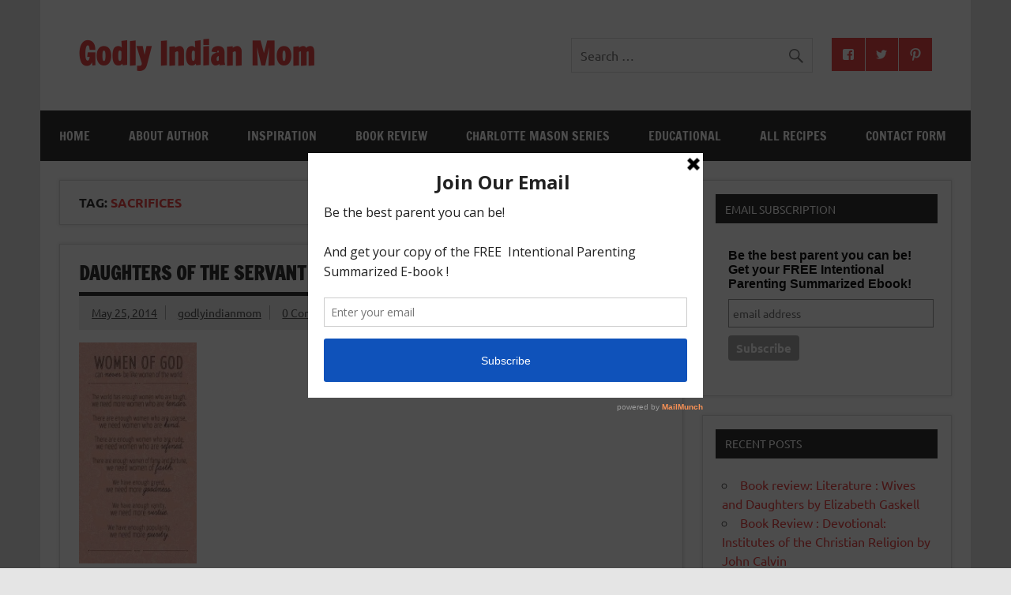

--- FILE ---
content_type: text/html; charset=UTF-8
request_url: https://godlyindianmom.com/tag/sacrifices/
body_size: 12767
content:
<!DOCTYPE html><!-- HTML 5 -->
<html lang="en-US">

<head>
<meta charset="UTF-8" />
<meta name="viewport" content="width=device-width, initial-scale=1">
<link rel="profile" href="http://gmpg.org/xfn/11" />
<link rel="pingback" href="https://godlyindianmom.com/xmlrpc.php" />

<title>Sacrifices &#8211; Godly Indian Mom</title>
<meta name='robots' content='max-image-preview:large' />
<link rel='dns-prefetch' href='//platform.twitter.com' />
<link rel='dns-prefetch' href='//apis.google.com' />
<link rel='dns-prefetch' href='//platform.linkedin.com' />
<link rel="alternate" type="application/rss+xml" title="Godly Indian Mom &raquo; Feed" href="https://godlyindianmom.com/feed/" />
<link rel="alternate" type="application/rss+xml" title="Godly Indian Mom &raquo; Comments Feed" href="https://godlyindianmom.com/comments/feed/" />
<link rel="alternate" type="application/rss+xml" title="Godly Indian Mom &raquo; Sacrifices Tag Feed" href="https://godlyindianmom.com/tag/sacrifices/feed/" />
<script type="text/javascript">
/* <![CDATA[ */
window._wpemojiSettings = {"baseUrl":"https:\/\/s.w.org\/images\/core\/emoji\/14.0.0\/72x72\/","ext":".png","svgUrl":"https:\/\/s.w.org\/images\/core\/emoji\/14.0.0\/svg\/","svgExt":".svg","source":{"concatemoji":"https:\/\/godlyindianmom.com\/wp-includes\/js\/wp-emoji-release.min.js?ver=6.4.3"}};
/*! This file is auto-generated */
!function(i,n){var o,s,e;function c(e){try{var t={supportTests:e,timestamp:(new Date).valueOf()};sessionStorage.setItem(o,JSON.stringify(t))}catch(e){}}function p(e,t,n){e.clearRect(0,0,e.canvas.width,e.canvas.height),e.fillText(t,0,0);var t=new Uint32Array(e.getImageData(0,0,e.canvas.width,e.canvas.height).data),r=(e.clearRect(0,0,e.canvas.width,e.canvas.height),e.fillText(n,0,0),new Uint32Array(e.getImageData(0,0,e.canvas.width,e.canvas.height).data));return t.every(function(e,t){return e===r[t]})}function u(e,t,n){switch(t){case"flag":return n(e,"\ud83c\udff3\ufe0f\u200d\u26a7\ufe0f","\ud83c\udff3\ufe0f\u200b\u26a7\ufe0f")?!1:!n(e,"\ud83c\uddfa\ud83c\uddf3","\ud83c\uddfa\u200b\ud83c\uddf3")&&!n(e,"\ud83c\udff4\udb40\udc67\udb40\udc62\udb40\udc65\udb40\udc6e\udb40\udc67\udb40\udc7f","\ud83c\udff4\u200b\udb40\udc67\u200b\udb40\udc62\u200b\udb40\udc65\u200b\udb40\udc6e\u200b\udb40\udc67\u200b\udb40\udc7f");case"emoji":return!n(e,"\ud83e\udef1\ud83c\udffb\u200d\ud83e\udef2\ud83c\udfff","\ud83e\udef1\ud83c\udffb\u200b\ud83e\udef2\ud83c\udfff")}return!1}function f(e,t,n){var r="undefined"!=typeof WorkerGlobalScope&&self instanceof WorkerGlobalScope?new OffscreenCanvas(300,150):i.createElement("canvas"),a=r.getContext("2d",{willReadFrequently:!0}),o=(a.textBaseline="top",a.font="600 32px Arial",{});return e.forEach(function(e){o[e]=t(a,e,n)}),o}function t(e){var t=i.createElement("script");t.src=e,t.defer=!0,i.head.appendChild(t)}"undefined"!=typeof Promise&&(o="wpEmojiSettingsSupports",s=["flag","emoji"],n.supports={everything:!0,everythingExceptFlag:!0},e=new Promise(function(e){i.addEventListener("DOMContentLoaded",e,{once:!0})}),new Promise(function(t){var n=function(){try{var e=JSON.parse(sessionStorage.getItem(o));if("object"==typeof e&&"number"==typeof e.timestamp&&(new Date).valueOf()<e.timestamp+604800&&"object"==typeof e.supportTests)return e.supportTests}catch(e){}return null}();if(!n){if("undefined"!=typeof Worker&&"undefined"!=typeof OffscreenCanvas&&"undefined"!=typeof URL&&URL.createObjectURL&&"undefined"!=typeof Blob)try{var e="postMessage("+f.toString()+"("+[JSON.stringify(s),u.toString(),p.toString()].join(",")+"));",r=new Blob([e],{type:"text/javascript"}),a=new Worker(URL.createObjectURL(r),{name:"wpTestEmojiSupports"});return void(a.onmessage=function(e){c(n=e.data),a.terminate(),t(n)})}catch(e){}c(n=f(s,u,p))}t(n)}).then(function(e){for(var t in e)n.supports[t]=e[t],n.supports.everything=n.supports.everything&&n.supports[t],"flag"!==t&&(n.supports.everythingExceptFlag=n.supports.everythingExceptFlag&&n.supports[t]);n.supports.everythingExceptFlag=n.supports.everythingExceptFlag&&!n.supports.flag,n.DOMReady=!1,n.readyCallback=function(){n.DOMReady=!0}}).then(function(){return e}).then(function(){var e;n.supports.everything||(n.readyCallback(),(e=n.source||{}).concatemoji?t(e.concatemoji):e.wpemoji&&e.twemoji&&(t(e.twemoji),t(e.wpemoji)))}))}((window,document),window._wpemojiSettings);
/* ]]> */
</script>

<link rel='stylesheet' id='tfg_style-css' href='https://godlyindianmom.com/wp-content/plugins/twitter-facebook-google-plusone-share/tfg_style.css?ver=6.4.3' type='text/css' media='all' />
<link rel='stylesheet' id='dynamicnews-custom-fonts-css' href='https://godlyindianmom.com/wp-content/themes/dynamic-news-lite/css/custom-fonts.css?ver=20180413' type='text/css' media='all' />
<style id='wp-emoji-styles-inline-css' type='text/css'>

	img.wp-smiley, img.emoji {
		display: inline !important;
		border: none !important;
		box-shadow: none !important;
		height: 1em !important;
		width: 1em !important;
		margin: 0 0.07em !important;
		vertical-align: -0.1em !important;
		background: none !important;
		padding: 0 !important;
	}
</style>
<link rel='stylesheet' id='wp-block-library-css' href='https://godlyindianmom.com/wp-includes/css/dist/block-library/style.min.css?ver=6.4.3' type='text/css' media='all' />
<style id='classic-theme-styles-inline-css' type='text/css'>
/*! This file is auto-generated */
.wp-block-button__link{color:#fff;background-color:#32373c;border-radius:9999px;box-shadow:none;text-decoration:none;padding:calc(.667em + 2px) calc(1.333em + 2px);font-size:1.125em}.wp-block-file__button{background:#32373c;color:#fff;text-decoration:none}
</style>
<style id='global-styles-inline-css' type='text/css'>
body{--wp--preset--color--black: #353535;--wp--preset--color--cyan-bluish-gray: #abb8c3;--wp--preset--color--white: #ffffff;--wp--preset--color--pale-pink: #f78da7;--wp--preset--color--vivid-red: #cf2e2e;--wp--preset--color--luminous-vivid-orange: #ff6900;--wp--preset--color--luminous-vivid-amber: #fcb900;--wp--preset--color--light-green-cyan: #7bdcb5;--wp--preset--color--vivid-green-cyan: #00d084;--wp--preset--color--pale-cyan-blue: #8ed1fc;--wp--preset--color--vivid-cyan-blue: #0693e3;--wp--preset--color--vivid-purple: #9b51e0;--wp--preset--color--primary: #e84747;--wp--preset--color--light-gray: #f0f0f0;--wp--preset--color--dark-gray: #777777;--wp--preset--gradient--vivid-cyan-blue-to-vivid-purple: linear-gradient(135deg,rgba(6,147,227,1) 0%,rgb(155,81,224) 100%);--wp--preset--gradient--light-green-cyan-to-vivid-green-cyan: linear-gradient(135deg,rgb(122,220,180) 0%,rgb(0,208,130) 100%);--wp--preset--gradient--luminous-vivid-amber-to-luminous-vivid-orange: linear-gradient(135deg,rgba(252,185,0,1) 0%,rgba(255,105,0,1) 100%);--wp--preset--gradient--luminous-vivid-orange-to-vivid-red: linear-gradient(135deg,rgba(255,105,0,1) 0%,rgb(207,46,46) 100%);--wp--preset--gradient--very-light-gray-to-cyan-bluish-gray: linear-gradient(135deg,rgb(238,238,238) 0%,rgb(169,184,195) 100%);--wp--preset--gradient--cool-to-warm-spectrum: linear-gradient(135deg,rgb(74,234,220) 0%,rgb(151,120,209) 20%,rgb(207,42,186) 40%,rgb(238,44,130) 60%,rgb(251,105,98) 80%,rgb(254,248,76) 100%);--wp--preset--gradient--blush-light-purple: linear-gradient(135deg,rgb(255,206,236) 0%,rgb(152,150,240) 100%);--wp--preset--gradient--blush-bordeaux: linear-gradient(135deg,rgb(254,205,165) 0%,rgb(254,45,45) 50%,rgb(107,0,62) 100%);--wp--preset--gradient--luminous-dusk: linear-gradient(135deg,rgb(255,203,112) 0%,rgb(199,81,192) 50%,rgb(65,88,208) 100%);--wp--preset--gradient--pale-ocean: linear-gradient(135deg,rgb(255,245,203) 0%,rgb(182,227,212) 50%,rgb(51,167,181) 100%);--wp--preset--gradient--electric-grass: linear-gradient(135deg,rgb(202,248,128) 0%,rgb(113,206,126) 100%);--wp--preset--gradient--midnight: linear-gradient(135deg,rgb(2,3,129) 0%,rgb(40,116,252) 100%);--wp--preset--font-size--small: 13px;--wp--preset--font-size--medium: 20px;--wp--preset--font-size--large: 36px;--wp--preset--font-size--x-large: 42px;--wp--preset--spacing--20: 0.44rem;--wp--preset--spacing--30: 0.67rem;--wp--preset--spacing--40: 1rem;--wp--preset--spacing--50: 1.5rem;--wp--preset--spacing--60: 2.25rem;--wp--preset--spacing--70: 3.38rem;--wp--preset--spacing--80: 5.06rem;--wp--preset--shadow--natural: 6px 6px 9px rgba(0, 0, 0, 0.2);--wp--preset--shadow--deep: 12px 12px 50px rgba(0, 0, 0, 0.4);--wp--preset--shadow--sharp: 6px 6px 0px rgba(0, 0, 0, 0.2);--wp--preset--shadow--outlined: 6px 6px 0px -3px rgba(255, 255, 255, 1), 6px 6px rgba(0, 0, 0, 1);--wp--preset--shadow--crisp: 6px 6px 0px rgba(0, 0, 0, 1);}:where(.is-layout-flex){gap: 0.5em;}:where(.is-layout-grid){gap: 0.5em;}body .is-layout-flow > .alignleft{float: left;margin-inline-start: 0;margin-inline-end: 2em;}body .is-layout-flow > .alignright{float: right;margin-inline-start: 2em;margin-inline-end: 0;}body .is-layout-flow > .aligncenter{margin-left: auto !important;margin-right: auto !important;}body .is-layout-constrained > .alignleft{float: left;margin-inline-start: 0;margin-inline-end: 2em;}body .is-layout-constrained > .alignright{float: right;margin-inline-start: 2em;margin-inline-end: 0;}body .is-layout-constrained > .aligncenter{margin-left: auto !important;margin-right: auto !important;}body .is-layout-constrained > :where(:not(.alignleft):not(.alignright):not(.alignfull)){max-width: var(--wp--style--global--content-size);margin-left: auto !important;margin-right: auto !important;}body .is-layout-constrained > .alignwide{max-width: var(--wp--style--global--wide-size);}body .is-layout-flex{display: flex;}body .is-layout-flex{flex-wrap: wrap;align-items: center;}body .is-layout-flex > *{margin: 0;}body .is-layout-grid{display: grid;}body .is-layout-grid > *{margin: 0;}:where(.wp-block-columns.is-layout-flex){gap: 2em;}:where(.wp-block-columns.is-layout-grid){gap: 2em;}:where(.wp-block-post-template.is-layout-flex){gap: 1.25em;}:where(.wp-block-post-template.is-layout-grid){gap: 1.25em;}.has-black-color{color: var(--wp--preset--color--black) !important;}.has-cyan-bluish-gray-color{color: var(--wp--preset--color--cyan-bluish-gray) !important;}.has-white-color{color: var(--wp--preset--color--white) !important;}.has-pale-pink-color{color: var(--wp--preset--color--pale-pink) !important;}.has-vivid-red-color{color: var(--wp--preset--color--vivid-red) !important;}.has-luminous-vivid-orange-color{color: var(--wp--preset--color--luminous-vivid-orange) !important;}.has-luminous-vivid-amber-color{color: var(--wp--preset--color--luminous-vivid-amber) !important;}.has-light-green-cyan-color{color: var(--wp--preset--color--light-green-cyan) !important;}.has-vivid-green-cyan-color{color: var(--wp--preset--color--vivid-green-cyan) !important;}.has-pale-cyan-blue-color{color: var(--wp--preset--color--pale-cyan-blue) !important;}.has-vivid-cyan-blue-color{color: var(--wp--preset--color--vivid-cyan-blue) !important;}.has-vivid-purple-color{color: var(--wp--preset--color--vivid-purple) !important;}.has-black-background-color{background-color: var(--wp--preset--color--black) !important;}.has-cyan-bluish-gray-background-color{background-color: var(--wp--preset--color--cyan-bluish-gray) !important;}.has-white-background-color{background-color: var(--wp--preset--color--white) !important;}.has-pale-pink-background-color{background-color: var(--wp--preset--color--pale-pink) !important;}.has-vivid-red-background-color{background-color: var(--wp--preset--color--vivid-red) !important;}.has-luminous-vivid-orange-background-color{background-color: var(--wp--preset--color--luminous-vivid-orange) !important;}.has-luminous-vivid-amber-background-color{background-color: var(--wp--preset--color--luminous-vivid-amber) !important;}.has-light-green-cyan-background-color{background-color: var(--wp--preset--color--light-green-cyan) !important;}.has-vivid-green-cyan-background-color{background-color: var(--wp--preset--color--vivid-green-cyan) !important;}.has-pale-cyan-blue-background-color{background-color: var(--wp--preset--color--pale-cyan-blue) !important;}.has-vivid-cyan-blue-background-color{background-color: var(--wp--preset--color--vivid-cyan-blue) !important;}.has-vivid-purple-background-color{background-color: var(--wp--preset--color--vivid-purple) !important;}.has-black-border-color{border-color: var(--wp--preset--color--black) !important;}.has-cyan-bluish-gray-border-color{border-color: var(--wp--preset--color--cyan-bluish-gray) !important;}.has-white-border-color{border-color: var(--wp--preset--color--white) !important;}.has-pale-pink-border-color{border-color: var(--wp--preset--color--pale-pink) !important;}.has-vivid-red-border-color{border-color: var(--wp--preset--color--vivid-red) !important;}.has-luminous-vivid-orange-border-color{border-color: var(--wp--preset--color--luminous-vivid-orange) !important;}.has-luminous-vivid-amber-border-color{border-color: var(--wp--preset--color--luminous-vivid-amber) !important;}.has-light-green-cyan-border-color{border-color: var(--wp--preset--color--light-green-cyan) !important;}.has-vivid-green-cyan-border-color{border-color: var(--wp--preset--color--vivid-green-cyan) !important;}.has-pale-cyan-blue-border-color{border-color: var(--wp--preset--color--pale-cyan-blue) !important;}.has-vivid-cyan-blue-border-color{border-color: var(--wp--preset--color--vivid-cyan-blue) !important;}.has-vivid-purple-border-color{border-color: var(--wp--preset--color--vivid-purple) !important;}.has-vivid-cyan-blue-to-vivid-purple-gradient-background{background: var(--wp--preset--gradient--vivid-cyan-blue-to-vivid-purple) !important;}.has-light-green-cyan-to-vivid-green-cyan-gradient-background{background: var(--wp--preset--gradient--light-green-cyan-to-vivid-green-cyan) !important;}.has-luminous-vivid-amber-to-luminous-vivid-orange-gradient-background{background: var(--wp--preset--gradient--luminous-vivid-amber-to-luminous-vivid-orange) !important;}.has-luminous-vivid-orange-to-vivid-red-gradient-background{background: var(--wp--preset--gradient--luminous-vivid-orange-to-vivid-red) !important;}.has-very-light-gray-to-cyan-bluish-gray-gradient-background{background: var(--wp--preset--gradient--very-light-gray-to-cyan-bluish-gray) !important;}.has-cool-to-warm-spectrum-gradient-background{background: var(--wp--preset--gradient--cool-to-warm-spectrum) !important;}.has-blush-light-purple-gradient-background{background: var(--wp--preset--gradient--blush-light-purple) !important;}.has-blush-bordeaux-gradient-background{background: var(--wp--preset--gradient--blush-bordeaux) !important;}.has-luminous-dusk-gradient-background{background: var(--wp--preset--gradient--luminous-dusk) !important;}.has-pale-ocean-gradient-background{background: var(--wp--preset--gradient--pale-ocean) !important;}.has-electric-grass-gradient-background{background: var(--wp--preset--gradient--electric-grass) !important;}.has-midnight-gradient-background{background: var(--wp--preset--gradient--midnight) !important;}.has-small-font-size{font-size: var(--wp--preset--font-size--small) !important;}.has-medium-font-size{font-size: var(--wp--preset--font-size--medium) !important;}.has-large-font-size{font-size: var(--wp--preset--font-size--large) !important;}.has-x-large-font-size{font-size: var(--wp--preset--font-size--x-large) !important;}
.wp-block-navigation a:where(:not(.wp-element-button)){color: inherit;}
:where(.wp-block-post-template.is-layout-flex){gap: 1.25em;}:where(.wp-block-post-template.is-layout-grid){gap: 1.25em;}
:where(.wp-block-columns.is-layout-flex){gap: 2em;}:where(.wp-block-columns.is-layout-grid){gap: 2em;}
.wp-block-pullquote{font-size: 1.5em;line-height: 1.6;}
</style>
<link rel='stylesheet' id='contact-form-7-css' href='https://godlyindianmom.com/wp-content/plugins/contact-form-7/includes/css/styles.css?ver=5.6.3' type='text/css' media='all' />
<link rel='stylesheet' id='simple-social-share-main-css' href='https://godlyindianmom.com/wp-content/plugins/simple-social-share/css/style.css?ver=6.4.3' type='text/css' media='all' />
<link rel='stylesheet' id='tooltipster-css-css' href='https://godlyindianmom.com/wp-content/plugins/simple-social-share/css/tooltipster.css?ver=6.4.3' type='text/css' media='all' />
<link rel='stylesheet' id='dynamicnewslite-stylesheet-css' href='https://godlyindianmom.com/wp-content/themes/dynamic-news-lite/style.css?ver=1.6.8' type='text/css' media='all' />
<style id='dynamicnewslite-stylesheet-inline-css' type='text/css'>
.site-description {
	position: absolute;
	clip: rect(1px, 1px, 1px, 1px);
}
</style>
<link rel='stylesheet' id='genericons-css' href='https://godlyindianmom.com/wp-content/themes/dynamic-news-lite/css/genericons/genericons.css?ver=3.4.1' type='text/css' media='all' />
<link rel='stylesheet' id='dynamicnewslite-flexslider-css' href='https://godlyindianmom.com/wp-content/themes/dynamic-news-lite/css/flexslider.css?ver=6.4.3' type='text/css' media='all' />
<script type="text/javascript" src="https://godlyindianmom.com/wp-includes/js/jquery/jquery.min.js?ver=3.7.1" id="jquery-core-js"></script>
<script type="text/javascript" src="https://godlyindianmom.com/wp-includes/js/jquery/jquery-migrate.min.js?ver=3.4.1" id="jquery-migrate-js"></script>
<script type="text/javascript" src="https://godlyindianmom.com/wp-content/plugins/simple-social-share/js/jquery.tooltipster.js?ver=6.4.3" id="tooltipster-js-js"></script>
<!--[if lt IE 9]>
<script type="text/javascript" src="https://godlyindianmom.com/wp-content/themes/dynamic-news-lite/js/html5shiv.min.js?ver=3.7.3" id="html5shiv-js"></script>
<![endif]-->
<script type="text/javascript" src="https://godlyindianmom.com/wp-content/themes/dynamic-news-lite/js/jquery.flexslider-min.js?ver=2.6.0" id="flexslider-js"></script>
<script type="text/javascript" id="dynamicnewslite-jquery-frontpage_slider-js-extra">
/* <![CDATA[ */
var dynamicnews_slider_params = {"animation":"horizontal","speed":"7000"};
/* ]]> */
</script>
<script type="text/javascript" src="https://godlyindianmom.com/wp-content/themes/dynamic-news-lite/js/slider.js?ver=2.6.0" id="dynamicnewslite-jquery-frontpage_slider-js"></script>
<script type="text/javascript" id="dynamicnewslite-jquery-navigation-js-extra">
/* <![CDATA[ */
var dynamicnews_menu_title = {"text":"Menu"};
/* ]]> */
</script>
<script type="text/javascript" src="https://godlyindianmom.com/wp-content/themes/dynamic-news-lite/js/navigation.js?ver=20210324" id="dynamicnewslite-jquery-navigation-js"></script>
<script type="text/javascript" id="dynamicnewslite-jquery-sidebar-js-extra">
/* <![CDATA[ */
var dynamicnews_sidebar_title = {"text":"Sidebar"};
/* ]]> */
</script>
<script type="text/javascript" src="https://godlyindianmom.com/wp-content/themes/dynamic-news-lite/js/sidebar.js?ver=20210324" id="dynamicnewslite-jquery-sidebar-js"></script>
<link rel="https://api.w.org/" href="https://godlyindianmom.com/wp-json/" /><link rel="alternate" type="application/json" href="https://godlyindianmom.com/wp-json/wp/v2/tags/233" /><link rel="EditURI" type="application/rsd+xml" title="RSD" href="https://godlyindianmom.com/xmlrpc.php?rsd" />
<meta name="generator" content="WordPress 6.4.3" />
<script type='text/javascript' data-cfasync='false'>var _mmunch = {'front': false, 'page': false, 'post': false, 'category': false, 'author': false, 'search': false, 'attachment': false, 'tag': false};_mmunch['tag'] = true;</script><script data-cfasync="false" src="//a.mailmunch.co/app/v1/site.js" id="mailmunch-script" data-plugin="mc_mm" data-mailmunch-site-id="20467" async></script>

<!-- Facebook Like Thumbnail -->
<link rel="image_src" href="https://godlyindianmom.com/wp-content/uploads/2014/05/IMG_8211105934451.jpeg" />
<!-- End Facebook Like Thumbnail -->

</head>

<body class="archive tag tag-sacrifices tag-233 sliding-sidebar mobile-header-none">

<a class="skip-link screen-reader-text" href="#content">Skip to content</a>

<div id="wrapper" class="hfeed">

	<div id="topnavi-wrap">
		
	<div id="topnavi" class="container clearfix">

		
	</div>
	</div>

	<div id="header-wrap">

		<header id="header" class="container clearfix" role="banner">

			<div id="logo" class="clearfix">

								
		<p class="site-title"><a href="https://godlyindianmom.com/" rel="home">Godly Indian Mom</a></p>

					
			<p class="site-description">A Mom making a Difference through Grace</p>

		
			</div>

			<div id="header-content" class="clearfix">
				
	<div id="header-social-icons" class="social-icons-wrap clearfix">
		<ul id="social-icons-menu" class="social-icons-menu"><li id="menu-item-369" class="menu-item menu-item-type-custom menu-item-object-custom menu-item-369"><a href="https://www.facebook.com/godlyindianmom"><span class="screen-reader-text">Facebook</span></a></li>
<li id="menu-item-368" class="menu-item menu-item-type-custom menu-item-object-custom menu-item-368"><a href="https://twitter.com/"><span class="screen-reader-text">Twitter</span></a></li>
<li id="menu-item-370" class="menu-item menu-item-type-custom menu-item-object-custom menu-item-370"><a href="http://www.pinterest.com/godlyindianmom/"><span class="screen-reader-text">Pinterest</span></a></li>
</ul>	</div>


	<div id="header-search">
		
	<form role="search" method="get" class="search-form" action="https://godlyindianmom.com/">
		<label>
			<span class="screen-reader-text">Search for:</span>
			<input type="search" class="search-field" placeholder="Search &hellip;" value="" name="s">
		</label>
		<button type="submit" class="search-submit">
			<span class="genericon-search"></span>
		</button>
	</form>

	</div>

			</div>

		</header>

	</div>

	<div id="navi-wrap">
		<nav id="mainnav" class="container clearfix" role="navigation">
			<ul id="mainnav-menu" class="main-navigation-menu"><li id="menu-item-346" class="menu-item menu-item-type-custom menu-item-object-custom menu-item-home menu-item-346"><a href="http://godlyindianmom.com/">Home</a></li>
<li id="menu-item-345" class="menu-item menu-item-type-post_type menu-item-object-page menu-item-has-children menu-item-345"><a href="https://godlyindianmom.com/about-author/">About Author</a>
<ul class="sub-menu">
	<li id="menu-item-356" class="menu-item menu-item-type-post_type menu-item-object-page menu-item-356"><a href="https://godlyindianmom.com/my-story/">My Story</a></li>
</ul>
</li>
<li id="menu-item-358" class="menu-item menu-item-type-taxonomy menu-item-object-category menu-item-has-children menu-item-358"><a href="https://godlyindianmom.com/category/inspiration/">Inspiration</a>
<ul class="sub-menu">
	<li id="menu-item-361" class="menu-item menu-item-type-taxonomy menu-item-object-category menu-item-361"><a href="https://godlyindianmom.com/category/motherhood/">Motherhood</a></li>
</ul>
</li>
<li id="menu-item-2320" class="menu-item menu-item-type-taxonomy menu-item-object-category menu-item-2320"><a href="https://godlyindianmom.com/category/book-review/">Book Review</a></li>
<li id="menu-item-2321" class="menu-item menu-item-type-custom menu-item-object-custom menu-item-2321"><a href="http://godlyindianmom.com/tag/home-education-series/">Charlotte Mason Series</a></li>
<li id="menu-item-360" class="menu-item menu-item-type-taxonomy menu-item-object-category menu-item-has-children menu-item-360"><a href="https://godlyindianmom.com/category/educational/">Educational</a>
<ul class="sub-menu">
	<li id="menu-item-1860" class="menu-item menu-item-type-taxonomy menu-item-object-category menu-item-1860"><a href="https://godlyindianmom.com/category/educational/homeschool-educational/">Homeschool</a></li>
	<li id="menu-item-1350" class="menu-item menu-item-type-taxonomy menu-item-object-category menu-item-1350"><a href="https://godlyindianmom.com/category/educational/teaching-1s2s/">Teaching 1s&#038;2s</a></li>
	<li id="menu-item-1349" class="menu-item menu-item-type-taxonomy menu-item-object-category menu-item-1349"><a href="https://godlyindianmom.com/category/educational/teaching-2s3s/">Teaching 2s&#038;3s</a></li>
	<li id="menu-item-1351" class="menu-item menu-item-type-taxonomy menu-item-object-category menu-item-1351"><a href="https://godlyindianmom.com/category/educational/teaching-3s4s/">Teaching 3s&#038;4s</a></li>
	<li id="menu-item-1513" class="menu-item menu-item-type-taxonomy menu-item-object-category menu-item-1513"><a href="https://godlyindianmom.com/category/educational/teaching-4s5s/">Teaching 4s&#038;5s</a></li>
	<li id="menu-item-1462" class="menu-item menu-item-type-taxonomy menu-item-object-category menu-item-1462"><a href="https://godlyindianmom.com/category/educational/free-download/">FREE DOWNLOAD</a></li>
	<li id="menu-item-362" class="menu-item menu-item-type-taxonomy menu-item-object-category menu-item-362"><a href="https://godlyindianmom.com/category/artscraft/">Arts&#038;Craft</a></li>
</ul>
</li>
<li id="menu-item-359" class="menu-item menu-item-type-taxonomy menu-item-object-category menu-item-359"><a href="https://godlyindianmom.com/category/all-recipes/">All Recipes</a></li>
<li id="menu-item-366" class="menu-item menu-item-type-post_type menu-item-object-page menu-item-has-children menu-item-366"><a href="https://godlyindianmom.com/contact-form/">Contact Form</a>
<ul class="sub-menu">
	<li id="menu-item-344" class="menu-item menu-item-type-post_type menu-item-object-page menu-item-344"><a href="https://godlyindianmom.com/sharing-godlyindianmom-com/">Sharing @ GodlyIndianMom.com</a></li>
</ul>
</li>
</ul>		</nav>
	</div>

	

	<div id="wrap" class="container clearfix">

		<section id="content" class="primary" role="main">

			
			<header class="page-header">
				<h1 class="archive-title">Tag: <span>Sacrifices</span></h1>			</header>

			
	<article id="post-130" class="content-excerpt post-130 post type-post status-publish format-standard has-post-thumbnail hentry category-inspiration tag-inspiration tag-jesus tag-ruth tag-sacrifices tag-servant-king tag-servitude">

		<h2 class="entry-title post-title"><a href="https://godlyindianmom.com/2014/05/daughters-of-the-servant-king.html/" rel="bookmark">Daughters of the Servant King</a></h2>
		<div class="entry-meta postmeta clearfix"><span class="meta-date sep"><a href="https://godlyindianmom.com/2014/05/daughters-of-the-servant-king.html/" title="2:40 am" rel="bookmark"><time class="entry-date published updated" datetime="2014-05-25T02:40:00+05:30">May 25, 2014</time></a></span><span class="meta-author sep"> <span class="author vcard"><a class="url fn n" href="https://godlyindianmom.com/author/godlyindianmom/" title="View all posts by godlyindianmom" rel="author">godlyindianmom</a></span></span>
	<span class="meta-comments">
		<a href="https://godlyindianmom.com/2014/05/daughters-of-the-servant-king.html/#respond"><span class="dsq-postid" data-dsqidentifier="130 http://godlyindianmom.com/2014/05/25/daughters-of-the-servant-king/">Leave a comment</span></a>	</span>

	</div>

		
		<a href="https://godlyindianmom.com/2014/05/daughters-of-the-servant-king.html/" rel="bookmark">
			<img width="149" height="280" src="https://godlyindianmom.com/wp-content/uploads/2014/05/IMG_8211105934451.jpeg" class="attachment-featured_image size-featured_image wp-post-image" alt="" decoding="async" srcset="https://godlyindianmom.com/wp-content/uploads/2014/05/IMG_8211105934451.jpeg 410w, https://godlyindianmom.com/wp-content/uploads/2014/05/IMG_8211105934451-160x300.jpeg 160w" sizes="(max-width: 149px) 100vw, 149px" />		</a>

	
		<div class="entry clearfix">
			<p>Lately I&#8217;ve been coming across many advertisements on women rights.Some of these truly disturb me. 21st has come to Women&#8217;s rights demanding more significance for herself.Please understand I&#8217;m not against women&#8217;s rights,but the only sound I hear from some of these Posts are &#8220;Me,Me,Me&#8221;. One particular article(Click Here) written by well known author Chetan Bhagat says &#8220;For now, i want</p>
			<a href="https://godlyindianmom.com/2014/05/daughters-of-the-servant-king.html/" class="more-link">Read more</a>
		</div>

		<div class="postinfo clearfix">
			<span class="meta-category">
				<ul class="post-categories">
	<li><a href="https://godlyindianmom.com/category/inspiration/" rel="category tag">Inspiration</a></li></ul>			</span>

		</div>

	</article>

		</section>

		
	<section id="sidebar" class="secondary clearfix" role="complementary">

		<aside id="text-3" class="widget widget_text clearfix"><h3 class="widgettitle"><span>Email Subscription</span></h3>			<div class="textwidget"><!-- Begin MailChimp Signup Form -->
<link href="//cdn-images.mailchimp.com/embedcode/slim-081711.css" rel="stylesheet" type="text/css">
<style type="text/css">
	#mc_embed_signup{background:#fff; clear:left; font:14px Helvetica,Arial,sans-serif; }
	/* Add your own MailChimp form style overrides in your site stylesheet or in this style block.
	   We recommend moving this block and the preceding CSS link to the HEAD of your HTML file. */
</style>
<div id="mc_embed_signup">
<form action="//godlyindianmom.us9.list-manage.com/subscribe/post?u=1c0ca23f03b5af56911f730a3&amp;id=0d0e81fd36" method="post" id="mc-embedded-subscribe-form" name="mc-embedded-subscribe-form" class="validate" target="_blank" novalidate>
    <div id="mc_embed_signup_scroll">
	<label for="mce-EMAIL">Be the best parent you can be!
Get your FREE Intentional Parenting Summarized Ebook! </label>
	<input type="email" value="" name="EMAIL" class="email" id="mce-EMAIL" placeholder="email address" required style ="width:290px">
    <!-- real people should not fill this in and expect good things - do not remove this or risk form bot signups-->
    <div style="position: absolute; left: -5000px;"><input type="text" name="b_1c0ca23f03b5af56911f730a3_0d0e81fd36" tabindex="-1" value=""></div>
    <div class="clear"><input type="submit" value="Subscribe" name="subscribe" id="mc-embedded-subscribe" class="button"></div>
    </div>
</form>
</div>

<!--End mc_embed_signup--></div>
		</aside>
		<aside id="recent-posts-2" class="widget widget_recent_entries clearfix">
		<h3 class="widgettitle"><span>Recent Posts</span></h3>
		<ul>
											<li>
					<a href="https://godlyindianmom.com/2026/01/book-review-literature-wives-and-daughters-by-elizabeth-gaskell.html/">Book review: Literature : Wives and Daughters by Elizabeth Gaskell</a>
									</li>
											<li>
					<a href="https://godlyindianmom.com/2025/12/book-review-devotional-institutes-of-the-christian-religion-by-john-calvin.html/">Book Review : Devotional: Institutes of the Christian Religion by John Calvin</a>
									</li>
											<li>
					<a href="https://godlyindianmom.com/2025/12/book-review-devotional-the-confessions-of-saint-augustine-by-saint-augustine-of-hippo.html/">Book Review: Devotional: The Confessions of Saint Augustine by Saint Augustine of Hippo</a>
									</li>
											<li>
					<a href="https://godlyindianmom.com/2025/12/book-review-devotional-imitation-of-christ-by-thomas-kempis.html/">Book Review : Devotional: Imitation of Christ by Thomas Kempis</a>
									</li>
											<li>
					<a href="https://godlyindianmom.com/2025/11/book-review-literature-volpone-by-ben-johnson.html/">Book Review : Literature : Volpone by Ben Johnson</a>
									</li>
					</ul>

		</aside><aside id="text-4" class="widget widget_text clearfix"><h3 class="widgettitle"><span>Advertisement</span></h3>			<div class="textwidget"><script async src="//pagead2.googlesyndication.com/pagead/js/adsbygoogle.js"></script>
<!-- Advertisement -->
<ins class="adsbygoogle"
     style="display:inline-block;width:296px;height:190px"
     data-ad-client="ca-pub-4957800972842184"
     data-ad-slot="7801162552"></ins>
<script>
(adsbygoogle = window.adsbygoogle || []).push({});
</script></div>
		</aside><aside id="categories-2" class="widget widget_categories clearfix"><h3 class="widgettitle"><span>Categories</span></h3><form action="https://godlyindianmom.com" method="get"><label class="screen-reader-text" for="cat">Categories</label><select  name='cat' id='cat' class='postform'>
	<option value='-1'>Select Category</option>
	<option class="level-0" value="3">All Recipes</option>
	<option class="level-0" value="4">Arts&amp;Craft</option>
	<option class="level-0" value="23">Book Review</option>
	<option class="level-0" value="1215">Christian Literature</option>
	<option class="level-0" value="471">Christmas</option>
	<option class="level-0" value="5">Educational</option>
	<option class="level-0" value="31">Educational Apps</option>
	<option class="level-0" value="30">Educational Books</option>
	<option class="level-0" value="18">Educational Games</option>
	<option class="level-0" value="29">Educational Toys</option>
	<option class="level-0" value="1128">English Literature</option>
	<option class="level-0" value="22">Favorited Articles</option>
	<option class="level-0" value="27">Fitness</option>
	<option class="level-0" value="521">FREE DOWNLOAD</option>
	<option class="level-0" value="500">Fun Childrens Movies</option>
	<option class="level-0" value="1150">Greek Literature</option>
	<option class="level-0" value="526">Homeschool</option>
	<option class="level-0" value="527">Homeschool</option>
	<option class="level-0" value="356">Information</option>
	<option class="level-0" value="7">Inspiration</option>
	<option class="level-0" value="1162">Latin Literature</option>
	<option class="level-0" value="1170">Literature</option>
	<option class="level-0" value="15">Marriage</option>
	<option class="level-0" value="6">Motherhood</option>
	<option class="level-0" value="376">Organizing</option>
	<option class="level-0" value="13">Parenting</option>
	<option class="level-0" value="16">Prayer</option>
	<option class="level-0" value="1129">Science</option>
	<option class="level-0" value="489">Teaching 1s&amp;2s</option>
	<option class="level-0" value="490">Teaching 2s&amp;3s</option>
	<option class="level-0" value="484">Teaching 3s&amp;4s</option>
	<option class="level-0" value="533">Teaching 4s&amp;5s</option>
	<option class="level-0" value="514">Teaching Christian Education</option>
	<option class="level-0" value="1">Uncategorized</option>
</select>
</form><script type="text/javascript">
/* <![CDATA[ */

(function() {
	var dropdown = document.getElementById( "cat" );
	function onCatChange() {
		if ( dropdown.options[ dropdown.selectedIndex ].value > 0 ) {
			dropdown.parentNode.submit();
		}
	}
	dropdown.onchange = onCatChange;
})();

/* ]]> */
</script>
</aside><aside id="text-5" class="widget widget_text clearfix"><h3 class="widgettitle"><span>Adverstisement</span></h3>			<div class="textwidget"><script async src="//pagead2.googlesyndication.com/pagead/js/adsbygoogle.js"></script>
<!-- Ad2 -->
<ins class="adsbygoogle"
     style="display:inline-block;width:296px;height:280px"
     data-ad-client="ca-pub-4957800972842184"
     data-ad-slot="3456531354"></ins>
<script>
(adsbygoogle = window.adsbygoogle || []).push({});
</script></div>
		</aside><aside id="text-2" class="widget widget_text clearfix"><h3 class="widgettitle"><span>JOIN ME ON FACEBOOK</span></h3>			<div class="textwidget"><iframe src="//www.facebook.com/plugins/likebox.php?href=https%3A%2F%2Fwww.facebook.com%2Fgodlyindianmom&amp;width=295&amp;height=410&amp;colorscheme=light&amp;show_faces=true&amp;header=true&amp;stream=false&amp;show_border=true" scrolling="no" frameborder="0" style="border:none; overflow:hidden; height:410px;" allowTransparency="true"></iframe></div>
		</aside><aside id="tag_cloud-3" class="widget widget_tag_cloud clearfix"><h3 class="widgettitle"><span>Popular Tags</span></h3><div class="tagcloud"><a href="https://godlyindianmom.com/tag/american-cuisine/" class="tag-cloud-link tag-link-37 tag-link-position-1" style="font-size: 11.526717557252pt;" aria-label="American Cuisine (16 items)">American Cuisine</a>
<a href="https://godlyindianmom.com/tag/artscraft/" class="tag-cloud-link tag-link-413 tag-link-position-2" style="font-size: 10.24427480916pt;" aria-label="Arts&amp;Craft (12 items)">Arts&amp;Craft</a>
<a href="https://godlyindianmom.com/tag/biology/" class="tag-cloud-link tag-link-668 tag-link-position-3" style="font-size: 9.4961832061069pt;" aria-label="Biology (10 items)">Biology</a>
<a href="https://godlyindianmom.com/tag/book-review/" class="tag-cloud-link tag-link-420 tag-link-position-4" style="font-size: 21.893129770992pt;" aria-label="Book Review (157 items)">Book Review</a>
<a href="https://godlyindianmom.com/tag/charlotte-mason/" class="tag-cloud-link tag-link-575 tag-link-position-5" style="font-size: 19.648854961832pt;" aria-label="Charlotte mason (97 items)">Charlotte mason</a>
<a href="https://godlyindianmom.com/tag/chicken/" class="tag-cloud-link tag-link-84 tag-link-position-6" style="font-size: 9.0687022900763pt;" aria-label="Chicken (9 items)">Chicken</a>
<a href="https://godlyindianmom.com/tag/childrens-literature/" class="tag-cloud-link tag-link-675 tag-link-position-7" style="font-size: 11.206106870229pt;" aria-label="Children&#039;s Literature (15 items)">Children&#039;s Literature</a>
<a href="https://godlyindianmom.com/tag/christian/" class="tag-cloud-link tag-link-363 tag-link-position-8" style="font-size: 9.0687022900763pt;" aria-label="Christian (9 items)">Christian</a>
<a href="https://godlyindianmom.com/tag/christian-book/" class="tag-cloud-link tag-link-364 tag-link-position-9" style="font-size: 8pt;" aria-label="Christian Book (7 items)">Christian Book</a>
<a href="https://godlyindianmom.com/tag/christmas/" class="tag-cloud-link tag-link-322 tag-link-position-10" style="font-size: 12.06106870229pt;" aria-label="Christmas (18 items)">Christmas</a>
<a href="https://godlyindianmom.com/tag/craft/" class="tag-cloud-link tag-link-35 tag-link-position-11" style="font-size: 12.916030534351pt;" aria-label="Craft (22 items)">Craft</a>
<a href="https://godlyindianmom.com/tag/educational/" class="tag-cloud-link tag-link-414 tag-link-position-12" style="font-size: 11.526717557252pt;" aria-label="Educational (16 items)">Educational</a>
<a href="https://godlyindianmom.com/tag/educational-books/" class="tag-cloud-link tag-link-423 tag-link-position-13" style="font-size: 8.5343511450382pt;" aria-label="Educational Books (8 items)">Educational Books</a>
<a href="https://godlyindianmom.com/tag/educational-game/" class="tag-cloud-link tag-link-36 tag-link-position-14" style="font-size: 11.847328244275pt;" aria-label="Educational Games (17 items)">Educational Games</a>
<a href="https://godlyindianmom.com/tag/english-literature/" class="tag-cloud-link tag-link-666 tag-link-position-15" style="font-size: 17.725190839695pt;" aria-label="English Literature (63 items)">English Literature</a>
<a href="https://godlyindianmom.com/tag/felt/" class="tag-cloud-link tag-link-246 tag-link-position-16" style="font-size: 8.5343511450382pt;" aria-label="Felt (8 items)">Felt</a>
<a href="https://godlyindianmom.com/tag/frugal-activity/" class="tag-cloud-link tag-link-313 tag-link-position-17" style="font-size: 8pt;" aria-label="Frugal Activity (7 items)">Frugal Activity</a>
<a href="https://godlyindianmom.com/tag/frugal-toys/" class="tag-cloud-link tag-link-241 tag-link-position-18" style="font-size: 10.24427480916pt;" aria-label="Frugal Toys (12 items)">Frugal Toys</a>
<a href="https://godlyindianmom.com/tag/greek/" class="tag-cloud-link tag-link-865 tag-link-position-19" style="font-size: 8.5343511450382pt;" aria-label="Greek (8 items)">Greek</a>
<a href="https://godlyindianmom.com/tag/history/" class="tag-cloud-link tag-link-609 tag-link-position-20" style="font-size: 10.671755725191pt;" aria-label="History (13 items)">History</a>
<a href="https://godlyindianmom.com/tag/home-education/" class="tag-cloud-link tag-link-589 tag-link-position-21" style="font-size: 10.671755725191pt;" aria-label="Home Education (13 items)">Home Education</a>
<a href="https://godlyindianmom.com/tag/home-education-series/" class="tag-cloud-link tag-link-588 tag-link-position-22" style="font-size: 9.4961832061069pt;" aria-label="Home Education Series (10 items)">Home Education Series</a>
<a href="https://godlyindianmom.com/tag/homeschool/" class="tag-cloud-link tag-link-505 tag-link-position-23" style="font-size: 22pt;" aria-label="Homeschool (163 items)">Homeschool</a>
<a href="https://godlyindianmom.com/tag/homeschooling/" class="tag-cloud-link tag-link-608 tag-link-position-24" style="font-size: 9.4961832061069pt;" aria-label="Homeschooling (10 items)">Homeschooling</a>
<a href="https://godlyindianmom.com/tag/homeschool-philosophy/" class="tag-cloud-link tag-link-597 tag-link-position-25" style="font-size: 9.0687022900763pt;" aria-label="Homeschool Philosophy (9 items)">Homeschool Philosophy</a>
<a href="https://godlyindianmom.com/tag/india/" class="tag-cloud-link tag-link-506 tag-link-position-26" style="font-size: 19.114503816794pt;" aria-label="India (87 items)">India</a>
<a href="https://godlyindianmom.com/tag/indian-cuisine/" class="tag-cloud-link tag-link-34 tag-link-position-27" style="font-size: 12.488549618321pt;" aria-label="Indian Cuisine (20 items)">Indian Cuisine</a>
<a href="https://godlyindianmom.com/tag/indian-history/" class="tag-cloud-link tag-link-200 tag-link-position-28" style="font-size: 11.206106870229pt;" aria-label="Indian History (15 items)">Indian History</a>
<a href="https://godlyindianmom.com/tag/information/" class="tag-cloud-link tag-link-57 tag-link-position-29" style="font-size: 9.0687022900763pt;" aria-label="Information (9 items)">Information</a>
<a href="https://godlyindianmom.com/tag/inspiration/" class="tag-cloud-link tag-link-416 tag-link-position-30" style="font-size: 19.435114503817pt;" aria-label="Inspiration (92 items)">Inspiration</a>
<a href="https://godlyindianmom.com/tag/learning-alphabets/" class="tag-cloud-link tag-link-519 tag-link-position-31" style="font-size: 8pt;" aria-label="learning alphabets (7 items)">learning alphabets</a>
<a href="https://godlyindianmom.com/tag/literature/" class="tag-cloud-link tag-link-681 tag-link-position-32" style="font-size: 12.274809160305pt;" aria-label="LITERATURE (19 items)">LITERATURE</a>
<a href="https://godlyindianmom.com/tag/living-books/" class="tag-cloud-link tag-link-612 tag-link-position-33" style="font-size: 11.526717557252pt;" aria-label="Living books (16 items)">Living books</a>
<a href="https://godlyindianmom.com/tag/louisa-may-alcott/" class="tag-cloud-link tag-link-677 tag-link-position-34" style="font-size: 8.5343511450382pt;" aria-label="LOUISA MAY ALCOTT (8 items)">LOUISA MAY ALCOTT</a>
<a href="https://godlyindianmom.com/tag/marriage/" class="tag-cloud-link tag-link-418 tag-link-position-35" style="font-size: 8.5343511450382pt;" aria-label="Marriage (8 items)">Marriage</a>
<a href="https://godlyindianmom.com/tag/mom-prayer/" class="tag-cloud-link tag-link-75 tag-link-position-36" style="font-size: 14.519083969466pt;" aria-label="Mom Prayer (31 items)">Mom Prayer</a>
<a href="https://godlyindianmom.com/tag/motherhood/" class="tag-cloud-link tag-link-415 tag-link-position-37" style="font-size: 16.229007633588pt;" aria-label="Motherhood (46 items)">Motherhood</a>
<a href="https://godlyindianmom.com/tag/organizing/" class="tag-cloud-link tag-link-219 tag-link-position-38" style="font-size: 8pt;" aria-label="Organizing (7 items)">Organizing</a>
<a href="https://godlyindianmom.com/tag/parenting/" class="tag-cloud-link tag-link-417 tag-link-position-39" style="font-size: 8pt;" aria-label="Parenting (7 items)">Parenting</a>
<a href="https://godlyindianmom.com/tag/prayer/" class="tag-cloud-link tag-link-419 tag-link-position-40" style="font-size: 15.801526717557pt;" aria-label="Prayer (42 items)">Prayer</a>
<a href="https://godlyindianmom.com/tag/sahm/" class="tag-cloud-link tag-link-44 tag-link-position-41" style="font-size: 11.526717557252pt;" aria-label="SAHM (16 items)">SAHM</a>
<a href="https://godlyindianmom.com/tag/science/" class="tag-cloud-link tag-link-669 tag-link-position-42" style="font-size: 9.0687022900763pt;" aria-label="Science (9 items)">Science</a>
<a href="https://godlyindianmom.com/tag/teaching-3s4s/" class="tag-cloud-link tag-link-485 tag-link-position-43" style="font-size: 9.9236641221374pt;" aria-label="Teaching 3s&amp;4s (11 items)">Teaching 3s&amp;4s</a>
<a href="https://godlyindianmom.com/tag/thanksgiving/" class="tag-cloud-link tag-link-42 tag-link-position-44" style="font-size: 11.526717557252pt;" aria-label="Thanksgiving (16 items)">Thanksgiving</a>
<a href="https://godlyindianmom.com/tag/toddler-busy-bag/" class="tag-cloud-link tag-link-76 tag-link-position-45" style="font-size: 11.526717557252pt;" aria-label="Toddler Busy Bag (16 items)">Toddler Busy Bag</a></div>
</aside>
	</section>
	</div>


	<div id="footer-wrap">

		<footer id="footer" class="container clearfix" role="contentinfo">

			
			<div id="footer-text">
				
	<span class="credit-link">
		WordPress Theme: Dynamic News by ThemeZee.	</span>

				</div>

		</footer>

	</div>

</div><!-- end #wrapper -->

			<script>
				jQuery(document).ready(function($) {
	            $(".hint--top").tooltipster({animation: "grow",});
	        	});
			</script>
			<script type="text/javascript" src="https://platform.twitter.com/widgets.js?ver=6.4.3" id="twitter_facebook_share_twitter-js"></script>
<script type="text/javascript" src="https://apis.google.com/js/plusone.js?ver=6.4.3" id="twitter_facebook_share_google-js"></script>
<script type="text/javascript" src="https://platform.linkedin.com/in.js?ver=6.4.3" id="twitter_facebook_share_linkedin-js"></script>
<script type="text/javascript" src="https://godlyindianmom.com/wp-content/plugins/contact-form-7/includes/swv/js/index.js?ver=5.6.3" id="swv-js"></script>
<script type="text/javascript" id="contact-form-7-js-extra">
/* <![CDATA[ */
var wpcf7 = {"api":{"root":"https:\/\/godlyindianmom.com\/wp-json\/","namespace":"contact-form-7\/v1"},"cached":"1"};
/* ]]> */
</script>
<script type="text/javascript" src="https://godlyindianmom.com/wp-content/plugins/contact-form-7/includes/js/index.js?ver=5.6.3" id="contact-form-7-js"></script>
<script type="text/javascript" id="disqus_count-js-extra">
/* <![CDATA[ */
var countVars = {"disqusShortname":"godlyindianmom"};
/* ]]> */
</script>
<script type="text/javascript" src="https://godlyindianmom.com/wp-content/plugins/disqus-comment-system/public/js/comment_count.js?ver=3.0.22" id="disqus_count-js"></script>
</body>
</html>


<!-- Page cached by LiteSpeed Cache 7.6.2 on 2026-01-19 03:34:39 -->

--- FILE ---
content_type: text/html; charset=utf-8
request_url: https://www.google.com/recaptcha/api2/aframe
body_size: 249
content:
<!DOCTYPE HTML><html><head><meta http-equiv="content-type" content="text/html; charset=UTF-8"></head><body><script nonce="IkwrbE7yUHqatq_B0LVqaQ">/** Anti-fraud and anti-abuse applications only. See google.com/recaptcha */ try{var clients={'sodar':'https://pagead2.googlesyndication.com/pagead/sodar?'};window.addEventListener("message",function(a){try{if(a.source===window.parent){var b=JSON.parse(a.data);var c=clients[b['id']];if(c){var d=document.createElement('img');d.src=c+b['params']+'&rc='+(localStorage.getItem("rc::a")?sessionStorage.getItem("rc::b"):"");window.document.body.appendChild(d);sessionStorage.setItem("rc::e",parseInt(sessionStorage.getItem("rc::e")||0)+1);localStorage.setItem("rc::h",'1768773882457');}}}catch(b){}});window.parent.postMessage("_grecaptcha_ready", "*");}catch(b){}</script></body></html>

--- FILE ---
content_type: text/css
request_url: https://godlyindianmom.com/wp-content/plugins/twitter-facebook-google-plusone-share/tfg_style.css?ver=6.4.3
body_size: 1
content:
/* CSS Document */
#leftcontainerBox {
float:left;
z-index: 1000;
}
#leftcontainerBox .buttons {
float:left;
clear:both;
margin:4px 4px 4px 4px;
width:60px;
height:60px;
padding-bottom:2px;
padding-left:3px;
}
.bottomcontainerBox {
float:left;
height:30px;
width:100%;
}

--- FILE ---
content_type: application/javascript; charset=UTF-8
request_url: https://godlyindianmom.disqus.com/count-data.js?1=130%20http%3A%2F%2Fgodlyindianmom.com%2F2014%2F05%2F25%2Fdaughters-of-the-servant-king%2F
body_size: 311
content:
var DISQUSWIDGETS;

if (typeof DISQUSWIDGETS != 'undefined') {
    DISQUSWIDGETS.displayCount({"text":{"and":"and","comments":{"zero":"0 Comments","multiple":"{num} Comments","one":"1 Comment"}},"counts":[{"id":"130 http:\/\/godlyindianmom.com\/2014\/05\/25\/daughters-of-the-servant-king\/","comments":0}]});
}